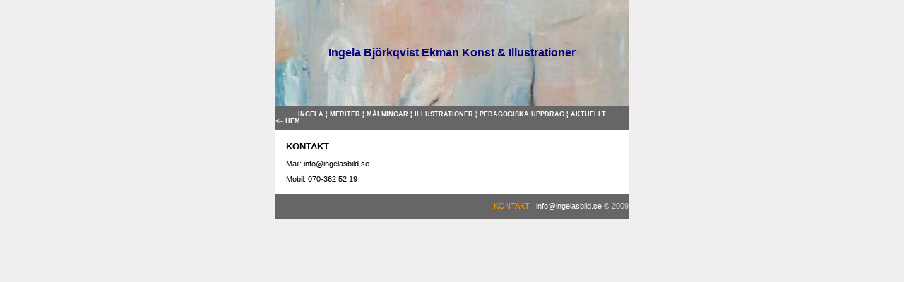

--- FILE ---
content_type: text/html
request_url: http://ingelasbild.se/kontakt.html
body_size: 1168
content:
<HTML>
<HEAD><TITLE>Ingela Bj�rkqvist Konst & Illustrationer</TITLE>
<STYLE type=text/css>
        body, td, p {
            font-family: tahoma, sans-serif;
            font-size: 8pt;
            color: #000000;
        }

        pre {
            font-family: verdana, sans-serif;
            font-size: 8pt;
            color: #ffffff;
            margin: 0px;
        }

        ul  {
            margin: 0px;
            padding: 0px;
            list-style-position: inside;
            list-style-type: disc;
        }

        a {
            color: #FFFFFF;
            text-decoration: none;
        }

        a:hover {
            text-decoration: underline;
        }

        h1 {
            margin: 0px;
            font-family: verdana, sans-serif;
            font-size: 10pt;
            color: #000000;
        }

        h2 {
            margin: 0px;
            font-family: verdana, sans-serif;
            font-size: 8pt;
            color: #FF9900;
            margin-bottom: 10px;
        }

        h3 {
            margin: 0px;
            font-family: verdana, sans-serif;
            font-size: 8pt;
            color: #000000;
            margin-bottom: 7px;
        }

        h4 {
            font-family: tahoma, sans-serif;
            font-size: 8pt;
            color: #ffffff;
            font-weight: normal;
        }

    </STYLE>
</HEAD>
<BODY style="BACKGROUND: #f0eeee; MARGIN: 0px">
<DIV id=maindiv1 align=center><DIV id=maindiv2 style="WIDTH: 510px; POSITION: relative">
<TABLE id=maintable style="POSITION: relative; BORDER-COLLAPSE: collapse" cellSpacing=5 cellPadding=0 align=center border=0>
<TBODY>
<TR>
<TD>
<TABLE style="BACKGROUND: none transparent scroll repeat 0% 0%; BORDER-COLLAPSE: collapse" height="100%" cellSpacing=5 cellPadding=0 width=500 align=left>
<TBODY>
<TR>
<TD style="BACKGROUND: #666666" vAlign=top>
<TABLE style="BORDER-COLLAPSE: collapse" height=150 cellSpacing=5 cellPadding=0 width="100%" border=0>
<TBODY>
<TR>
<TD style="BACKGROUND: url(/bilder/bakgrund1.jpg)" vAlign=center align=left><IMG src="/templates/b3006/images/1.gif"> 
<H4 align=center><SPAN style="FONT-SIZE: 12pt"><STRONG><FONT color=#000080>Ingela Bj�rkqvist Ekman Konst&nbsp;&amp; Illustrationer</FONT></STRONG></SPAN></H4></TD></TR></TBODY></TABLE>
<TABLE style="BORDER-COLLAPSE: collapse" height=35 cellSpacing=5 cellPadding=0 width="100%" border=0>
<TBODY>
<TR>
<TD align=middle><SPAN style="FONT-SIZE: 7pt"><B></SPAN><PRE><SPAN style="FONT-SIZE: 7pt"><B><FONT color=#d0d0d0><A href="/ingela.html"><FONT color=#ffffff>INGELA</FONT></A></FONT></B><B> � <A href="/meriter.html">MERITER </A>� <A href="/malningar.html">M�LNINGAR </A>� <A href="/illustrationer.html">ILLUSTRATIONER </A>� <A href="/pedagog.html">PEDAGOGISKA UPPDRAG</A> � <A href="/aktuellt.html">AKTUELLT</A></B></SPAN></PRE>
<DIV align=left><PRE><SPAN style="FONT-SIZE: 7pt"><B><FONT color=#d0d0d0><FONT color=#ffffff><A href="/index.html">&lt;-- HEM</A></FONT></FONT></B></B></SPAN></PRE></DIV></TD></TR></TBODY></TABLE>
<TABLE style="BORDER-COLLAPSE: collapse" cellSpacing=5 cellPadding=0 width="100%" border=0>
<TBODY>
<TR>
<TD>
<TABLE style="BORDER-COLLAPSE: collapse" cellSpacing=5 cellPadding=15 width="100%" align=left border=0>
<TBODY>
<TR>
<TD style="BACKGROUND: #ffffff">
<H1><SPAN style="FONT-SIZE: 10pt"><FONT face="Verdana, Sans-Serif">KONTAKT</FONT></SPAN></H1>
<P><SPAN style="FONT-SIZE: 8pt"><FONT face="Verdana, Sans-Serif">Mail: </FONT><A href="mailto:info@ingelasbild.se"><FONT face="Verdana, Sans-Serif" color=#000000>info@ingelasbild.se</FONT></A></SPAN></P>
<P><SPAN style="FONT-SIZE: 8pt"><FONT face="Verdana, Sans-Serif">Mobil: 070-362 52 19</FONT></SPAN></P></TD></TR></TBODY></TABLE></TD></TR></TBODY></TABLE>
<TABLE style="BORDER-COLLAPSE: collapse" height=35 cellSpacing=5 cellPadding=0 width="100%" align=left border=0>
<TBODY>
<TR>
<TD align=middle>
<P align=right><FONT color=#d0d0d0><FONT color=#ff9900>KONTAKT</FONT> | <A href="mailto:info@ingelasbild.se">info@ingelasbild.se</A> � 2009</FONT></P></TD></TR></TBODY></TABLE></TD></TR></TBODY></TABLE></TD></TR></TBODY></TABLE>
</DIV></DIV>
</BODY>